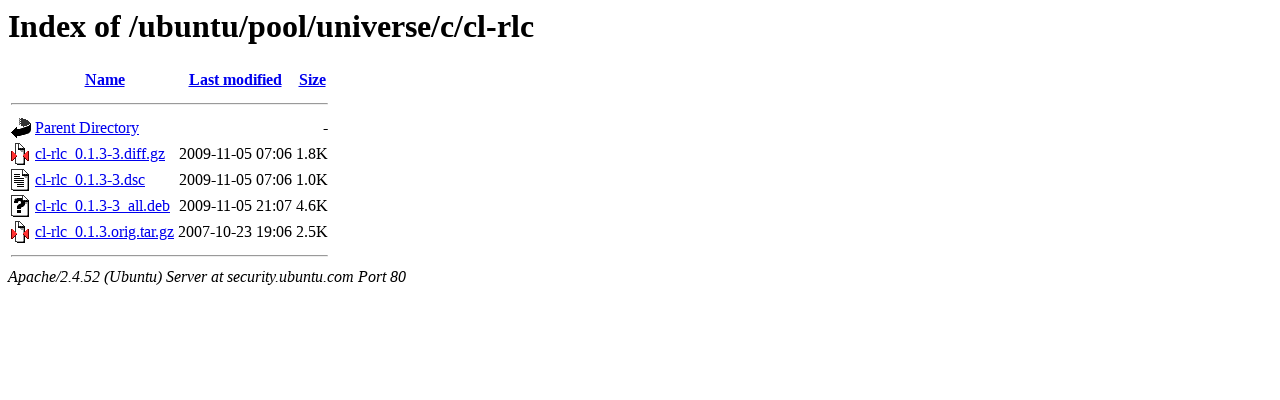

--- FILE ---
content_type: text/html;charset=UTF-8
request_url: http://security.ubuntu.com/ubuntu/pool/universe/c/cl-rlc/?C=N;O=A
body_size: 563
content:
<!DOCTYPE HTML PUBLIC "-//W3C//DTD HTML 3.2 Final//EN">
<html>
 <head>
  <title>Index of /ubuntu/pool/universe/c/cl-rlc</title>
 </head>
 <body>
<h1>Index of /ubuntu/pool/universe/c/cl-rlc</h1>
  <table>
   <tr><th valign="top"><img src="/icons/blank.gif" alt="[ICO]"></th><th><a href="?C=N;O=D">Name</a></th><th><a href="?C=M;O=A">Last modified</a></th><th><a href="?C=S;O=A">Size</a></th></tr>
   <tr><th colspan="4"><hr></th></tr>
<tr><td valign="top"><img src="/icons/back.gif" alt="[PARENTDIR]"></td><td><a href="/ubuntu/pool/universe/c/">Parent Directory</a></td><td>&nbsp;</td><td align="right">  - </td></tr>
<tr><td valign="top"><img src="/icons/compressed.gif" alt="[   ]"></td><td><a href="cl-rlc_0.1.3-3.diff.gz">cl-rlc_0.1.3-3.diff.gz</a></td><td align="right">2009-11-05 07:06  </td><td align="right">1.8K</td></tr>
<tr><td valign="top"><img src="/icons/text.gif" alt="[TXT]"></td><td><a href="cl-rlc_0.1.3-3.dsc">cl-rlc_0.1.3-3.dsc</a></td><td align="right">2009-11-05 07:06  </td><td align="right">1.0K</td></tr>
<tr><td valign="top"><img src="/icons/unknown.gif" alt="[   ]"></td><td><a href="cl-rlc_0.1.3-3_all.deb">cl-rlc_0.1.3-3_all.deb</a></td><td align="right">2009-11-05 21:07  </td><td align="right">4.6K</td></tr>
<tr><td valign="top"><img src="/icons/compressed.gif" alt="[   ]"></td><td><a href="cl-rlc_0.1.3.orig.tar.gz">cl-rlc_0.1.3.orig.tar.gz</a></td><td align="right">2007-10-23 19:06  </td><td align="right">2.5K</td></tr>
   <tr><th colspan="4"><hr></th></tr>
</table>
<address>Apache/2.4.52 (Ubuntu) Server at security.ubuntu.com Port 80</address>
</body></html>
